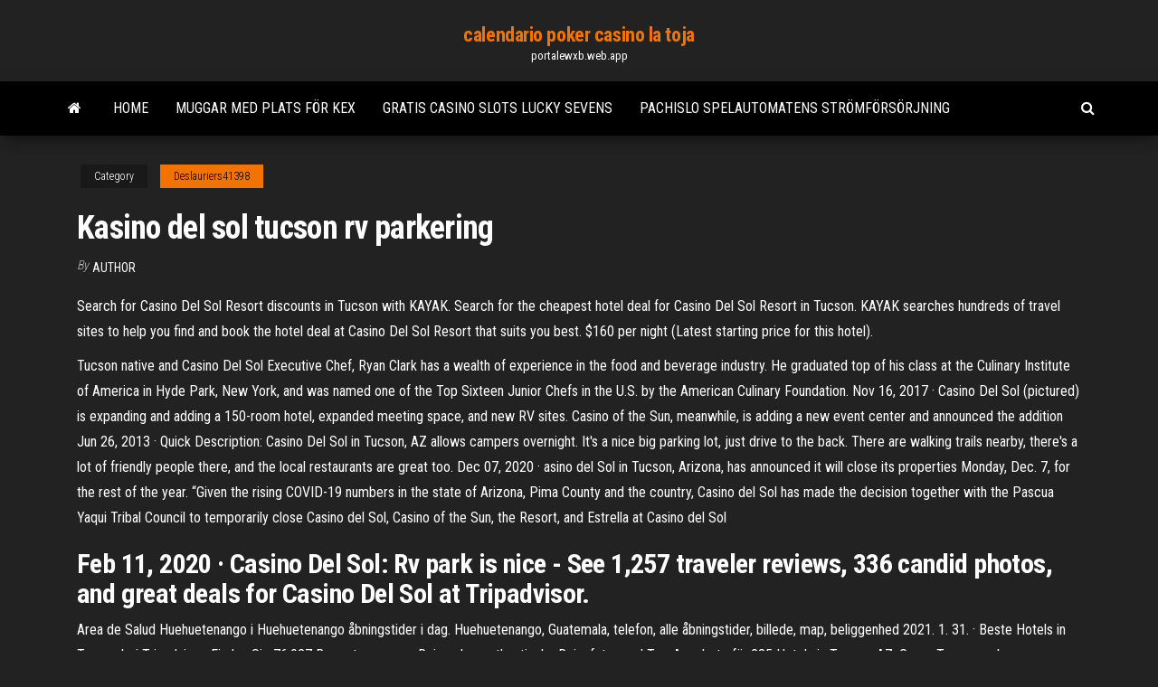

--- FILE ---
content_type: text/html; charset=utf-8
request_url: https://portalewxb.web.app/deslauriers41398lam/kasino-del-sol-tucson-rv-parkering-31.html
body_size: 5710
content:
<!DOCTYPE html>
<html lang="en-US">
    <head>
        <meta http-equiv="content-type" content="text/html; charset=UTF-8" />
        <meta http-equiv="X-UA-Compatible" content="IE=edge" />
        <meta name="viewport" content="width=device-width, initial-scale=1" />  
        <title>Kasino del sol tucson rv parkering llkmz</title>
<link rel='dns-prefetch' href='//fonts.googleapis.com' />
<link rel='dns-prefetch' href='//s.w.org' />
<script type="text/javascript">
			window._wpemojiSettings = {"baseUrl":"https:\/\/s.w.org\/images\/core\/emoji\/12.0.0-1\/72x72\/","ext":".png","svgUrl":"https:\/\/s.w.org\/images\/core\/emoji\/12.0.0-1\/svg\/","svgExt":".svg","source":{"concatemoji":"http:\/\/portalewxb.web.app/wp-includes\/js\/wp-emoji-release.min.js?ver=5.3"}};
			!function(e,a,t){var r,n,o,i,p=a.createElement("canvas"),s=p.getContext&&p.getContext("2d");function c(e,t){var a=String.fromCharCode;s.clearRect(0,0,p.width,p.height),s.fillText(a.apply(this,e),0,0);var r=p.toDataURL();return s.clearRect(0,0,p.width,p.height),s.fillText(a.apply(this,t),0,0),r===p.toDataURL()}function l(e){if(!s||!s.fillText)return!1;switch(s.textBaseline="top",s.font="600 32px Arial",e){case"flag":return!c([1270,65039,8205,9895,65039],[1270,65039,8203,9895,65039])&&(!c([55356,56826,55356,56819],[55356,56826,8203,55356,56819])&&!c([55356,57332,56128,56423,56128,56418,56128,56421,56128,56430,56128,56423,56128,56447],[55356,57332,8203,56128,56423,8203,56128,56418,8203,56128,56421,8203,56128,56430,8203,56128,56423,8203,56128,56447]));case"emoji":return!c([55357,56424,55356,57342,8205,55358,56605,8205,55357,56424,55356,57340],[55357,56424,55356,57342,8203,55358,56605,8203,55357,56424,55356,57340])}return!1}function d(e){var t=a.createElement("script");t.src=e,t.defer=t.type="text/javascript",a.getElementsByTagName("head")[0].appendChild(t)}for(i=Array("flag","emoji"),t.supports={everything:!0,everythingExceptFlag:!0},o=0;o<i.length;o++)t.supports[i[o]]=l(i[o]),t.supports.everything=t.supports.everything&&t.supports[i[o]],"flag"!==i[o]&&(t.supports.everythingExceptFlag=t.supports.everythingExceptFlag&&t.supports[i[o]]);t.supports.everythingExceptFlag=t.supports.everythingExceptFlag&&!t.supports.flag,t.DOMReady=!1,t.readyCallback=function(){t.DOMReady=!0},t.supports.everything||(n=function(){t.readyCallback()},a.addEventListener?(a.addEventListener("DOMContentLoaded",n,!1),e.addEventListener("load",n,!1)):(e.attachEvent("onload",n),a.attachEvent("onreadystatechange",function(){"complete"===a.readyState&&t.readyCallback()})),(r=t.source||{}).concatemoji?d(r.concatemoji):r.wpemoji&&r.twemoji&&(d(r.twemoji),d(r.wpemoji)))}(window,document,window._wpemojiSettings);
		</script>
		<style type="text/css">
img.wp-smiley,
img.emoji {
	display: inline !important;
	border: none !important;
	box-shadow: none !important;
	height: 1em !important;
	width: 1em !important;
	margin: 0 .07em !important;
	vertical-align: -0.1em !important;
	background: none !important;
	padding: 0 !important;
}
</style>
	<link rel='stylesheet' id='wp-block-library-css' href='https://portalewxb.web.app/wp-includes/css/dist/block-library/style.min.css?ver=5.3' type='text/css' media='all' />
<link rel='stylesheet' id='bootstrap-css' href='https://portalewxb.web.app/wp-content/themes/envo-magazine/css/bootstrap.css?ver=3.3.7' type='text/css' media='all' />
<link rel='stylesheet' id='envo-magazine-stylesheet-css' href='https://portalewxb.web.app/wp-content/themes/envo-magazine/style.css?ver=5.3' type='text/css' media='all' />
<link rel='stylesheet' id='envo-magazine-child-style-css' href='https://portalewxb.web.app/wp-content/themes/envo-magazine-dark/style.css?ver=1.0.3' type='text/css' media='all' />
<link rel='stylesheet' id='envo-magazine-fonts-css' href='https://fonts.googleapis.com/css?family=Roboto+Condensed%3A300%2C400%2C700&#038;subset=latin%2Clatin-ext' type='text/css' media='all' />
<link rel='stylesheet' id='font-awesome-css' href='https://portalewxb.web.app/wp-content/themes/envo-magazine/css/font-awesome.min.css?ver=4.7.0' type='text/css' media='all' />
<script type='text/javascript' src='https://portalewxb.web.app/wp-includes/js/jquery/jquery.js?ver=1.12.4-wp'></script>
<script type='text/javascript' src='https://portalewxb.web.app/wp-includes/js/jquery/jquery-migrate.min.js?ver=1.4.1'></script>
<script type='text/javascript' src='https://portalewxb.web.app/wp-includes/js/comment-reply.min.js'></script>
<link rel='https://api.w.org/' href='https://portalewxb.web.app/wp-json/' />
</head>
    <body id="blog" class="archive category  category-17">
        <a class="skip-link screen-reader-text" href="#site-content">Skip to the content</a>        <div class="site-header em-dark container-fluid">
    <div class="container">
        <div class="row">
            <div class="site-heading col-md-12 text-center">
                <div class="site-branding-logo">
                                    </div>
                <div class="site-branding-text">
                                            <p class="site-title"><a href="https://portalewxb.web.app/" rel="home">calendario poker casino la toja</a></p>
                    
                                            <p class="site-description">
                            portalewxb.web.app                        </p>
                                    </div><!-- .site-branding-text -->
            </div>
            	
        </div>
    </div>
</div>
 
<div class="main-menu">
    <nav id="site-navigation" class="navbar navbar-default">     
        <div class="container">   
            <div class="navbar-header">
                                <button id="main-menu-panel" class="open-panel visible-xs" data-panel="main-menu-panel">
                        <span></span>
                        <span></span>
                        <span></span>
                    </button>
                            </div> 
                        <ul class="nav navbar-nav search-icon navbar-left hidden-xs">
                <li class="home-icon">
                    <a href="https://portalewxb.web.app/" title="calendario poker casino la toja">
                        <i class="fa fa-home"></i>
                    </a>
                </li>
            </ul>
            <div class="menu-container"><ul id="menu-top" class="nav navbar-nav navbar-left"><li id="menu-item-100" class="menu-item menu-item-type-custom menu-item-object-custom menu-item-home menu-item-546"><a href="https://portalewxb.web.app">Home</a></li><li id="menu-item-661" class="menu-item menu-item-type-custom menu-item-object-custom menu-item-home menu-item-100"><a href="https://portalewxb.web.app/strube53875qobo/muggar-med-plats-foer-kex-869.html">Muggar med plats för kex</a></li><li id="menu-item-837" class="menu-item menu-item-type-custom menu-item-object-custom menu-item-home menu-item-100"><a href="https://portalewxb.web.app/strube53875qobo/gratis-casino-slots-lucky-sevens-nir.html">Gratis casino slots lucky sevens</a></li><li id="menu-item-422" class="menu-item menu-item-type-custom menu-item-object-custom menu-item-home menu-item-100"><a href="https://portalewxb.web.app/strube53875qobo/pachislo-spelautomatens-stroemfoersoerjning-kuj.html">Pachislo spelautomatens strömförsörjning</a></li>
</ul></div>            <ul class="nav navbar-nav search-icon navbar-right hidden-xs">
                <li class="top-search-icon">
                    <a href="#">
                        <i class="fa fa-search"></i>
                    </a>
                </li>
                <div class="top-search-box">
                    <form role="search" method="get" id="searchform" class="searchform" action="https://portalewxb.web.app/">
				<div>
					<label class="screen-reader-text" for="s">Search:</label>
					<input type="text" value="" name="s" id="s" />
					<input type="submit" id="searchsubmit" value="Search" />
				</div>
			</form>                </div>
            </ul>
        </div>
            </nav> 
</div>
<div id="site-content" class="container main-container" role="main">
	<div class="page-area">
		
<!-- start content container -->
<div class="row">

	<div class="col-md-12">
					<header class="archive-page-header text-center">
							</header><!-- .page-header -->
				<article class="blog-block col-md-12">
	<div class="post-31 post type-post status-publish format-standard hentry ">
					<div class="entry-footer"><div class="cat-links"><span class="space-right">Category</span><a href="https://portalewxb.web.app/deslauriers41398lam/">Deslauriers41398</a></div></div><h1 class="single-title">Kasino del sol tucson rv parkering</h1>
<span class="author-meta">
			<span class="author-meta-by">By</span>
			<a href="https://portalewxb.web.app/#Publisher">
				author			</a>
		</span>
						<div class="single-content"> 
						<div class="single-entry-summary">
<p><p>Search for Casino Del Sol Resort discounts in Tucson with KAYAK. Search for the cheapest hotel deal for Casino Del Sol Resort in Tucson. KAYAK searches hundreds of travel sites to help you find and book the hotel deal at Casino Del Sol Resort that suits you best. $160 per night (Latest starting price for this hotel). </p>
<p>Tucson native and Casino Del Sol Executive Chef, Ryan Clark has a wealth of experience in the food and beverage industry. He graduated top of his class at the Culinary Institute of America in Hyde Park, New York, and was named one of the Top Sixteen Junior Chefs in the U.S. by the American Culinary Foundation.  Nov 16, 2017 ·  Casino Del Sol (pictured) is expanding and adding a 150-room hotel, expanded meeting space, and new RV sites. Casino of the Sun, meanwhile, is adding a new event center and announced the addition   Jun 26, 2013 ·  Quick Description: Casino Del Sol in Tucson, AZ allows campers overnight. It's a nice big parking lot, just drive to the back. There are walking trails nearby, there's a lot of friendly people there, and the local restaurants are great too.  Dec 07, 2020 ·  asino del Sol in Tucson, Arizona, has announced it will close its properties Monday, Dec. 7, for the rest of the year. “Given the rising COVID-19 numbers in the state of Arizona, Pima County and the country, Casino del Sol has made the decision together with the Pascua Yaqui Tribal Council to temporarily close Casino del Sol, Casino of the Sun, the Resort, and Estrella at Casino del Sol  </p>
<h2>Feb 11, 2020 ·  Casino Del Sol: Rv park is nice - See 1,257 traveler reviews, 336 candid photos, and great deals for Casino Del Sol at Tripadvisor. </h2>
<p>Area de Salud Huehuetenango i Huehuetenango åbningstider i dag. Huehuetenango, Guatemala, telefon, alle åbningstider, billede, map, beliggenhed 2021. 1. 31. · Beste Hotels in Tucson bei Tripadvisor: Finden Sie 76.027 Bewertungen von Reisenden, authentische Reisefotos und Top-Angebote für 235 Hotels in Tucson, AZ. Grupo Terranova Inc åbningstider i dag. Cuartel de Ballaja Local V, Calle Norzagaray final, San Juan, telefon, alle åbningstider, billede, map, beliggenhed</p>
<h3>Casino Del Sol is a RV Park in Tucson. Plan your road trip to Casino Del Sol in AZ with Roadtrippers. </h3>
<p>Dec 28, 2019  They obviously have a casino, hotel, golf course, and many restaurants. Close  access to anything in Tucson. The lots are wide and long.  fellow RVers. Casino del Sol RV Park in Tucson is rated 5.9 of 10 at  Campground Reviews.  Parking pads while in also 5* condition are very narrow , approx. Casino Del Sol Casino Casino  Overnight parking, Pets allowed, Restaurant   We needed some warranty work done on our RV and so it was convenient. Nov 15, 2019  Just check their website ahead of time to find out whether any events are  scheduled, because then RV parking may not be available. Good food </p>
<h3>Both event space projects at Casino del Sol and Casino of the Sun are part of a larger hospitality project that includes a new 90-space RV park, scheduled to open in late June, and a new 151-room  </h3>
<p>Area de Salud Huehuetenango i Huehuetenango åbningstider i dag. Huehuetenango, Guatemala, telefon, alle åbningstider, billede, map, beliggenhed 2021. 1. 31. · Beste Hotels in Tucson bei Tripadvisor: Finden Sie 76.027 Bewertungen von Reisenden, authentische Reisefotos und Top-Angebote für 235 Hotels in Tucson, AZ. Grupo Terranova Inc åbningstider i dag. Cuartel de Ballaja Local V, Calle Norzagaray final, San Juan, telefon, alle åbningstider, billede, map, beliggenhed Se tilbud hos Wildcat Inn, inkludert fullt refunderbare priser med gratis avbestilling. Gjestene setter pris på beliggenheten. Berger Performing Arts Center ligger kun noen minutter unna. Wi-fi og parkering tilbys kostnadsfritt. Dette hotellet har også et utendørsbasseng. Del Sol åbningstider i dag. Salvador Díaz Mirón 303, Centro, Tampico, telefon, alle åbningstider, billede, map, beliggenhed Gym i nærheden Yoga del Sol. Coronavirus sygdom (COVID-19) Situation. Bekræftede sager 2416037. Dødsfald 69610 . Tyskland Gym i nærheden Yoga del Sol. Yoga del Sol Vorgebirgsstraße 22, Bornheim Niemcy. Kontakter telefon: +49. Latitude: 50.768548, Longitude: 7.046436. Læs mere. Nærmeste Gym. 498 m. Adoro Fitness. CaixaBank åbningstider i dag. Carrer de Colom, 23, Sabadell, telefon, alle åbningstider, billede, map, beliggenhed</p>
<h2>Jul 21, 2018   in parking lot outside of Casino Del Sol >> http://bit.ly/2JK9xWH.  TASTE THIS  TUCSON: GET BEER AND DONUTS AT THIS JOINT · KOLD News 13. 10K views  · Yesterday. 0:52 · Train crashes into tractor-</h2>
<p>Casino del Sol RV Park This is a brand new park so, realizing that, there's always the possibility that some of the things we found problematic may be corrected over time. With the park itself, it's decent with the best part being the asphalt on most sites for which to park your RV. About Casino Del Sol RV Park Casino Del Sol RV Park is located at 5655 West Valencia Road Tucson, AZ 85757. They can be contacted via phone at (520) 324-9300 for pricing, directions, reservations and more.</p><ul><li></li><li></li><li></li><li></li><li></li><li><a href="https://bestdomaintools.com/domain-checker/haybusak.ru/">Vänster svart jack</a></li><li><a href="https://sovetok.com/news/plesen_na_produktakh_pitanija/2018-02-18-4909">Nyaste oss onlinekasinon</a></li><li><a href="http://prometheus-consulting.in/university-item/yhu/">Hur man spelar hungrig haj</a></li><li><a href="http://www.medlinks.ru/user.php?op=userinfo&uname=draljeheo">Pandora spel online gratis</a></li><li><a href="http://cellenamoon.rolebb.com/viewtopic.php?id=711">Crown casino melbourne cup day</a></li><li><a href="https://mixinform.com/news/barclay_stone_cfd_peredovaja_platforma_dlja_trejdinga/2020-12-26-17068">Tf2 wiki poker natt 2 artiklar</a></li><li><a href="https://sovetok.com/news/muchnye_izdelija_krupy_makaronnye_izdelija_kartofel_sakhar_pitatelnyj_sostav/2019-04-23-8472">Bestes online casino paysafecard</a></li><li><a href="https://sovetok.com/news/ehfirnye_masla_pri_vospalenijakh_desen/2019-10-21-9756">Crystal bay casino smutsad kärlek</a></li><li><a href="https://www.torgi.gov.ru/forum/user/profile/1338269.page">Muggar med plats för kex</a></li><li><a href="https://sovetok.com/news/kak_vyrastit_gerberu_v_domashnikh_uslovijakh/2016-12-26-564">Kan du vinna riktiga pengar på online-slots</a></li><li><a href="https://sovetok.com/publ/vse_stati/chto_takoe_brendi/1-1-0-1020">Brandvakter kasinokassa</a></li><li><a href="http://oboifullhd.ru/photo/3d_grafika/1">Spela lyckahjul spel gratis</a></li><li><a href="http://berdichev.info/forum/viewtopic.php?t=17414">10 euro gratis casino utan insättning</a></li><li><a href="https://torrents-igruha.org/3074-f1-2018.html">Online poker med paypal einzahlung</a></li><li><a href="https://greendomik.ru/info/Kuda-pozhalovatsia-na-skoruiu-pomoshch-volgograd-151-guoq.php">Michelle phan lady gaga poker ansikte</a></li><li><a href="https://sovetok.com/news/moj_veselyj_zvonkij_mjach_ili_pochemu_imenno_fitbol/2020-03-26-10829">Cs går spelsidor lågt</a></li><li><a href="https://sovetok.com/news/prostye_produkty_kotorye_polezno_est_dlja_snizhenija_urovnja_kholesterina/2020-02-03-10466">Meddelandekod ca3 texas holdem poker</a></li><li><a href="http://umf.org.ua/index.php/topic/24734-tabletki-protiv-mishechnoi-boli/">Casino turko bedava rulet oyna</a></li><li><a href="https://sovetok.com/news/buket_romashek/2019-09-22-9527">Gratis bonusmynt cashman casino</a></li><li><a href="https://sovetok.com/news/10_modnykh_aksessuarov_sezona_vesna_leto_2018/2018-03-24-5357">Vad två stater är olagligt spelande</a></li><li><a href="https://ultrasoft.solutions/raznoe/sdelat-sajt-router-137.html">Fåfänga slots final fantasy xiv</a></li><li><a href="https://sovetok.com/news/vkusnyj_i_sytnyj_salat_moj_ideal/2018-05-23-5985">Vad är en sfp-plats</a></li><li><a href="https://sovetok.com/news/podborka_filmov_razrushajushhikh_stereotipy_o_spide/2018-12-01-7658">Myntplatser för tvättmaskiner</a></li><li><a href="https://recepty-s-kaloriyami.ru/tag/moloka/">Sac en roulette dragon ball</a></li><li><a href="https://sovetok.com/news/jagoda_dlja_serdca_i_nervov/2018-04-21-5666">Online slots gratis bonus ingen insättning krävs</a></li><li><a href="https://sovetok.com/news/kazino_ehldorado_sajt_razvlechenija/2020-02-08-10511">Stor röd spelautomat online</a></li><li><a href="https://eol.jsc.nasa.gov/scripts/Perl/Disclaimer.pl?URL=https://sites.google.com/view/yts-proxy">Online casino central ingen insättningsbonus</a></li><li><a href="https://torrents-igruha.org/5490-f1-2020.html">Pandora spel online gratis</a></li><li><a href="https://sovetok.com/news/zarjazhat_ne_pridetsja_novyj_generator_dobyvaet_ehnergiju_iz_vozdukha/2020-02-18-10571">Rod stewart gala casino njuta</a></li><li><a href="https://bizon.ru/vamfexie/info">Casino im rathaus kreuzberg berlin</a></li><li><a href="https://eol.jsc.nasa.gov/scripts/Perl/Disclaimer.pl?URL=https://sites.google.com/view/yts-proxy">Poker på ett kasinospelare</a></li><li><a href="https://sovetok.com/news/zarjazhat_ne_pridetsja_novyj_generator_dobyvaet_ehnergiju_iz_vozdukha/2020-02-18-10571">Europeiska roulette regler och odds</a></li><li><a href="https://torrents-igruha.org/3009-723-doom-eternal-russian-3.html">Fantastiskt casino panama la cabima</a></li><li><a href="https://sovetok.com/news/poleznye_veshhestva_dlja_volos/2017-08-11-2656">Gratis star trek spelautomat</a></li></ul>
</div><!-- .single-entry-summary -->
</div></div>
</article>
	</div>

	
</div>
<!-- end content container -->

</div><!-- end main-container -->
</div><!-- end page-area -->
 
<footer id="colophon" class="footer-credits container-fluid">
	<div class="container">
				<div class="footer-credits-text text-center">
			Proudly powered by <a href="#">WordPress</a>			<span class="sep"> | </span>
			Theme: <a href="#">Envo Magazine</a>		</div> 
		 
	</div>	
</footer>
 
<script type='text/javascript' src='https://portalewxb.web.app/wp-content/themes/envo-magazine/js/bootstrap.min.js?ver=3.3.7'></script>
<script type='text/javascript' src='https://portalewxb.web.app/wp-content/themes/envo-magazine/js/customscript.js?ver=1.3.11'></script>
<script type='text/javascript' src='https://portalewxb.web.app/wp-includes/js/wp-embed.min.js?ver=5.3'></script>
</body>
</html>